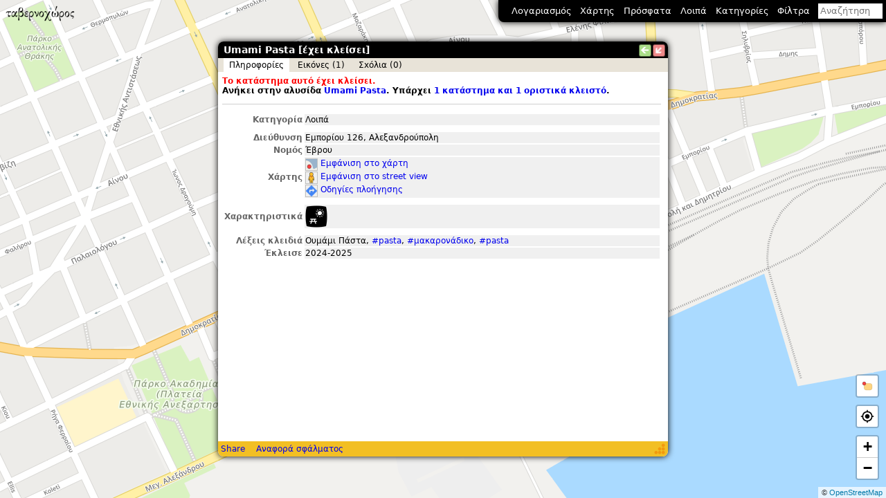

--- FILE ---
content_type: text/html; charset=utf-8
request_url: https://www.tavernoxoros.gr/?p=t73133
body_size: 6767
content:
<!DOCTYPE html PUBLIC "-//W3C//DTD XHTML 1.1//EN" "http://www.w3.org/TR/xhtml11/DTD/xhtml11.dtd">
<html xmlns="http://www.w3.org/1999/xhtml">
	<head>
		<meta charset="utf-8"/>
		<meta name="viewport" content="width=device-width, initial-scale=1, user-scalable=no" />
		<meta name="keywords" content="ταβέρνα, ταβέρνες, εστιατόρια, ψαροταβέρνες, γυράδικα, γύρος, σουβλάκι, καντίνα, βρώμικο, μπουγάτσα, πατσάς, σουτζουκάκι, κοντοσούβλι, pizza, gourmet, φαγητό, αλητεία, Θεσσαλονίκη, χάρτης, κριτικές"/>
		<title>Umami Pasta [έχει κλείσει] • ταβερνοχώρος</title>
		<meta name="description" content="Λοιπά • Εμπορίου 126, Αλεξανδρούπολη • Έχει εξωτερικά τραπέζια"/>
		<meta property="og:image" content="img/i/J5XvhD_SVKAj"/>
		<link rel="manifest" href="/action/manifest"/>
		<link rel="search" type="application/opensearchdescription+xml" title="ταβερνοχώρος" href="/action/opensearch"/>
		<meta name="theme-color" content="#000"/>
		<meta name="apple-mobile-web-app-capable" content="yes">
		<link rel="apple-touch-icon-precomposed" href="graphics/fork_knife-128.png">
		<meta name="msapplication-TileImage" content="graphics/fork_knife-256.png">
		<meta name="format-detection" content="telephone=no">
		
		<link rel="stylesheet" href="tx.css"/>
		<style id="req-style">[data-req],[data-req2]{display:none!important}</style>
		<script>
			initial_title="ταβερνοχώρος";
			_user_entry_status_values=[{"id":0,"name":"Δεν έχω άποψη"},{"id":1,"name":"Έχω πάει + θέλω να ξαναπάω"},{"id":2,"name":"Έχω πάει + θα μπορούσα να ξαναπάω"},{"id":3,"name":"Έχω πάει + δεν θα ξαναπάω"},{"id":4,"name":"Δεν έχω πάει + θέλω να πάω"},{"id":5,"name":"Δεν έχω πάει + θα μπορούσα να πάω"},{"id":6,"name":"Δεν έχω πάει + δεν θέλω να πάω"}];
			google_api_key="AIzaSyA-u5PP-M1W2QD9k_8zuN2Sd8fCKrsFG0s";
			google_oauth2_client_id="1035290190391-rmsb498njn00kugprf5k2lvgpc4m2i52.apps.googleusercontent.com";
			facebook_app_id="1998729493673754";
			sid="36GwuolCjXn+5O3o6cza97Th";
			is_mobile=false;
		</script>
		<script src="txlib.js" defer="defer"></script>
		<script src="tx.js" defer="defer"></script>
		<link rel="prefetch" href="graphics/external-link-2x.png"/>
		<link rel="prefetch" href="graphics/external-link-mailto.png"/>
		<link rel="prefetch" href="graphics/icons2-2x.png"/>
		<link rel="prefetch" href="graphics/directions-2x.png"/>
		<link rel="prefetch" href="graphics/map-2x.png"/>
		<link rel="prefetch" href="graphics/street_view_scout5-2x.png"/>
		<link rel="prefetch" href="graphics/img-overlay-2-2x.png"/>

	</head>
	<body data-loggedin="0">
		<noscript>
			<div class="fullscreen" style="background-color:#ffffff; z-index:32;">
				Η ιστοσελίδα αυτή χρησιμοποιεί JavaScript που δεν υποστηρίζεται από τον browser σας ή έχετε απενεργοποιήσει τη σχετική επιλογή.
				<div style="margin:2ex 0;">
	Υποστηρίζονται οι παρακάτω εκδόσεις των browser ή νεότερες:
	<ul style="margin:0px; padding-left:1em; list-style-position:inside;">
		<li>Firefox (τελευταία έκδοση)</li>
		<li>Google Chrome (τελευταία έκδοση)</li>
		<li>Microsoft Edge (τελευταία έκδοση)</li>
		<li>Safari 11</li>
	</ul>
	Προτείνεται η χρήση του <a rel="noopener" href="https://www.mozilla.com/firefox/">Firefox</a>.<br/>
	Εναλλακτικά, μπορείτε να πλοηγηθείτε στην ιστοσελίδα μέσω της <a href="?js=0">ελαφριάς έκδοσης</a>.
</div>

				JavaScript must be enabled in order to use this website.
			</div>
		</noscript>
		<div id="splash" class="loading-page" style="background-color:#fff; z-index:16;"></div>
		<div id="audio-note-bar">
			<div class="status-icon"><span class="mic"></span><span class="loading"></span></div>
			<div class="text">
				<span class="time"></span>
				<span class="msg"></span>
			</div>
			<button class="cancel"></button>
			<button class="pause"></button>
			<button class="stop"></button>
		</div>
		<div id="mainpane">
			<div class="map-pane">
				<div id="map" class="noselection fullscreen"></div>
				<div class="txlogo"></div>
				
				<div class="choose-loc-on-map">
					<div class="frame">
						<div class="msg">Επίλεξε την τοποθεσία του καταστήματος στο χάρτη</div>
						<div class="buttons">
							<a class="btn-cancel">Άκυρο</a>
							<button class="btn-ok">Εντάξει</button>
						</div>
					</div>
				</div>
				<div class="marker-center"></div>
			</div>
			<div id="infobox" class="busy">
				<div id="infoboxh">
					<div id="infoboxt" class="noselection"><span class="title"></span></div>
					<div id="button_l" class="button" title="Μετάβαση στη προηγούμενη σελίδα" onclick="history.back()"></div>
					<div id="button_x" class="button" title="Ελαχιστοποίηση" onclick="tx.infobox_minimize()"></div>
				</div>
				<div id="infoboxm">
					<div id="infoboxc"></div>
					<div class="loading-page"></div>
				</div>
				<div id="infoboxs">
					<div class="buttons">
						<a class="share-permalink-btn">Share</a>
						<a id="report_error" rel="nofollow" onclick="return false">Αναφορά σφάλματος</a>
					</div>
					<div id="infoboxse" class="noselection"></div>
				</div>
				<div id="infoboxo" class="fullscreen blank"></div>
			</div>
			<div id="main_menu" class="noselection">
				<div id="menu_userT" class="menu_target"><span class="user">Λογαριασμός</span><span class="username user-white"></span><span data-counter="total" data-count="0"></span></div>
				<div id="menu_mapTypeT" class="menu_target">Χάρτης</div>
				<div id="menu_recentT" class="menu_target">Πρόσφατα</div>
				<div id="menu_loipaT" class="menu_target">Λοιπά</div>
				<div id="menu_categoriesT" class="menu_target">Κατηγορίες</div>
				<div id="menu_filtersT" class="menu_target">Φίλτρα</div>
				<div id="menu_searchT" class="menu_target notaptoggle">
					<form id="searchform" onsubmit="return false;" action=""><div class="autocompleter"><input id="searchbox" name="q" class="menu_focus" placeholder="Αναζήτηση" type="search"/></div><div class="x"></div></form>
				</div>
				<div id="menu_user" class="menu auto">
					<div class="menu_closeOnClick" data-loggedin="0" onclick="tx.infobox_browse('signup')">Εγγραφή</div>
					<div class="menu_closeOnClick" data-loggedin="0" onclick="tx.infobox_browse('x/login')">Σύνδεση</div>
					<div class="menu_closeOnClick" data-loggedin="1" onclick="tx.infobox_browse('u'+tx.get_user_id())">Προφίλ</div>
					<div class="menu_closeOnClick" data-loggedin="1" onclick="tx.infobox_browse('x/preferences')">Διαχείριση λογαριασμού</div>
					<div class="menu_closeOnClick" data-req="edit_entries propose_entry_edits" onclick="tx.infobox_browse('x/new_entry_0')">Νέο κατάστημα</div>
					<div class="menu_closeOnClick" data-req="edit_entries propose_entry_edits" onclick="tx.infobox_browse('x/new_entry_1')">Νέα αλυσίδα</div>
					<div class="menu_closeOnClick" data-req="manage_users" onclick="tx.infobox_browse('x/manage_users')">Διαχείριση χρηστών</div>
					<div class="menu_closeOnClick" data-req="edit_invites" onclick="tx.infobox_browse('x/invites')">Προσκλήσεις</div>
					<div class="menu_closeOnClick" data-req="edit_comments" onclick="tx.infobox_browse('x/comments_moderation')">Σχόλια προς έγκριση<span data-counter="comments_moderation" data-count="0"></span></div>
					<div class="menu_closeOnClick" data-req="edit_images" onclick="tx.infobox_browse('x/images_moderation')">Εικόνες προς έγκριση<span data-counter="images_moderation" data-count="0"></span></div>
					<div class="menu_closeOnClick" data-req="propose_entry_edits" onclick="tx.infobox_browse('x/pending_edits')">Αλλαγές προς έγκριση<span data-counter="pending_edits" data-count="0"></span></div>
					<div class="menu_closeOnClick" data-req="propose_entry_edits" onclick="tx.infobox_browse('x/pending_entries')">Καταστήματα σε αναμονή<span data-counter="pending_entries" data-count="0" class="secondary"></span></div>
					<div class="menu_closeOnClick" data-req="edit_entries" onclick="tx.infobox_browse('x/entries_pending_closure')">Καταστήματα προς κλείσιμο<span data-counter="entries_pending_closure" data-count="0"></span></div>
					<div class="menu_closeOnClick" data-req="edit_audio_notes" onclick="tx.infobox_browse('x/audio_notes')">Ηχητικές σημειώσεις<span data-counter="audio_notes" data-count="0"></span></div>
					<div class="menu_closeOnClick" data-req="create_gps_tracks" onclick="tx.infobox_browse('x/gps_tracks')">Καταγεγραμμένες διαδρομές</div>
					<div class="menu_closeOnClick" data-req="propose_entry_edits" onclick="tx.infobox_browse('x/my_edits')">Οι πρόσφατες αλλαγές μου</div>
					<div class="menu_closeOnClick" data-req="edit_entries" onclick="tx.infobox_browse('x/street_view_unavailable')">Εξαφανισθέντα street view<span data-counter="street_view_unavailable" data-count="0"></span></div>
					<div class="menu_closeOnClick" data-req="edit_entries" onclick="tx.infobox_browse('x/etable')">e-table<span data-counter="etable" data-count="0"></span></div>
					<div class="menu_closeOnClick" data-req="edit_comments" onclick="tx.infobox_browse('x/selected_comments')">Επιλεγμένα σχόλια</div>
				</div>
				<div id="menu_mapType" class="menu auto">
					<div class="menu_closeOnClick menu_option" data-set-map-type="roadmap">Οδικός</div>
					<div class="menu_closeOnClick menu_option" data-set-map-type="google:roadmap" data-req="edit_entries">Οδικός (Google Maps)</div>
					<div class="menu_closeOnClick menu_option" data-set-map-type="google:satellite" data-req="edit_entries">Δορυφορικός</div>
					<div class="menu_closeOnClick menu_option" data-set-map-type="google:hybrid" data-req="propose_new_entries">Δορυφορικός + οδικός</div>
					<div class="menu_closeOnClick menu_option" data-set-map-type="google:terrain" data-req="edit_entries">Εδαφικός</div>
					<div class="menu_closeOnClick menu_option" data-set-map-type="OSM:osm-carto">Οδικός (OSM-carto)</div>
					<div class="menu_closeOnClick menu_option" data-set-map-type="blank">Κενός</div>
					<div class="separator"></div>
					<div class="menu_closeOnClick menu_checkbox" onclick="tx.propose_new_entry()">Προσθήκη νέου καταστήματος</div>
					<div class="menu_closeOnClick menu_checkbox" data-layer="rg" onclick="tx.toggle_layer(this)" data-req="edit_entries">Στόχοι</div>
					<div class="menu_closeOnClick menu_checkbox" data-req="edit_entries" onclick="tx.reset_gmaps()">Reset Google Maps</div>
				</div>
				<div id="menu_recent" class="menu auto">
					<div class="menu_closeOnClick" onclick="tx.infobox_browse('x/recent_entries')">Καταστήματα</div>
					<div class="menu_closeOnClick" onclick="tx.infobox_browse('x/recent_images')">Εικόνες</div>
					<div class="menu_closeOnClick" onclick="tx.infobox_browse('x/recent_comments')">Σχόλια</div>
					<div class="menu_closeOnClick" data-req="propose_entry_edits" data-req2="view_admin_fields" onclick="tx.infobox_browse('x/recent_edits')">Αλλαγές</div>
					<div class="menu_closeOnClick" data-req="propose_entry_edits" data-req2="perform_entry_checks" onclick="tx.infobox_browse('x/recent_checks')">Έλεγχοι</div>
				</div>
				<div id="menu_loipa" class="menu auto">
					<div class="menu_closeOnClick" onclick="tx.infobox_browse('u/welcome')">Αρχική σελίδα</div>
					<div class="menu_closeOnClick" onclick="tx.infobox_browse('x/random_images')">Τυχαίες εικόνες</div>
					<div class="menu_closeOnClick" onclick="tx.infobox_browse('u/vintage')">Ερωτήσεις ιστορικού ενδιαφέροντος</div>
					<div class="separator"></div>
					<div class="menu_closeOnClick" onclick="tx.infobox_browse('u/legal')">Νομικά</div>
					<div class="menu_closeOnClick" onclick="tx.infobox_browse('u/about')">Περί συντελεστών</div>
					<div class="separator"></div>
					<div class="menu_closeOnClick" onclick="tx.infobox_browse('u/rules')">Κανόνες σχολίων</div>
					<div class="menu_closeOnClick" onclick="tx.infobox_browse('u/swreq')">Απαιτήσεις λογισμικού</div>
					<div class="menu_closeOnClick" onclick="tx.infobox_browse('x/contact_form')">Επικοινωνία</div>
				</div>
				<div id="menu_categories" class="menu auto">
					
						<div class="menu_checkbox category" data-cat="1" onclick="tx.toggle_category(1)">
							<div class="text">Ταβέρνα</div>
							<div class="menu-item-right" onclick="tx.select_only_category(1); event.stopPropagation()">(<a>μόνο</a>)</div>
						</div>
					
						<div class="menu_checkbox category" data-cat="2" onclick="tx.toggle_category(2)">
							<div class="text">Εστιατόριο</div>
							<div class="menu-item-right" onclick="tx.select_only_category(2); event.stopPropagation()">(<a>μόνο</a>)</div>
						</div>
					
						<div class="menu_checkbox category" data-cat="4" onclick="tx.toggle_category(4)">
							<div class="text">Ψαροταβέρνα</div>
							<div class="menu-item-right" onclick="tx.select_only_category(4); event.stopPropagation()">(<a>μόνο</a>)</div>
						</div>
					
						<div class="menu_checkbox category" data-cat="15" onclick="tx.toggle_category(15)">
							<div class="text">Καφενείο</div>
							<div class="menu-item-right" onclick="tx.select_only_category(15); event.stopPropagation()">(<a>μόνο</a>)</div>
						</div>
					
						<div class="menu_checkbox category" data-cat="5" onclick="tx.toggle_category(5)">
							<div class="text">Ψητοπωλείο</div>
							<div class="menu-item-right" onclick="tx.select_only_category(5); event.stopPropagation()">(<a>μόνο</a>)</div>
						</div>
					
						<div class="menu_checkbox category" data-cat="12" onclick="tx.toggle_category(12)">
							<div class="text">Γυράδικο</div>
							<div class="menu-item-right" onclick="tx.select_only_category(12); event.stopPropagation()">(<a>μόνο</a>)</div>
						</div>
					
						<div class="menu_checkbox category" data-cat="10" onclick="tx.toggle_category(10)">
							<div class="text">Πιτσαρία</div>
							<div class="menu-item-right" onclick="tx.select_only_category(10); event.stopPropagation()">(<a>μόνο</a>)</div>
						</div>
					
						<div class="menu_checkbox category" data-cat="17" onclick="tx.toggle_category(17)">
							<div class="text">Φούρνος-Ζαχαροπλαστείο</div>
							<div class="menu-item-right" onclick="tx.select_only_category(17); event.stopPropagation()">(<a>μόνο</a>)</div>
						</div>
					
						<div class="menu_checkbox category" data-cat="13" onclick="tx.toggle_category(13)">
							<div class="text">Μπουγατσατζίδικο-Τοστάδικο-Κρεπερί</div>
							<div class="menu-item-right" onclick="tx.select_only_category(13); event.stopPropagation()">(<a>μόνο</a>)</div>
						</div>
					
						<div class="menu_checkbox category" data-cat="8" onclick="tx.toggle_category(8)">
							<div class="text">Μεζεδοπωλείο</div>
							<div class="menu-item-right" onclick="tx.select_only_category(8); event.stopPropagation()">(<a>μόνο</a>)</div>
						</div>
					
						<div class="menu_checkbox category" data-cat="16" onclick="tx.toggle_category(16)">
							<div class="text">Bar-Restaurant</div>
							<div class="menu-item-right" onclick="tx.select_only_category(16); event.stopPropagation()">(<a>μόνο</a>)</div>
						</div>
					
						<div class="menu_checkbox category" data-cat="3" onclick="tx.toggle_category(3)">
							<div class="text">Ξένο</div>
							<div class="menu-item-right" onclick="tx.select_only_category(3); event.stopPropagation()">(<a>μόνο</a>)</div>
						</div>
					
						<div class="menu_checkbox category" data-cat="7" onclick="tx.toggle_category(7)">
							<div class="text">Μαγειρείο</div>
							<div class="menu-item-right" onclick="tx.select_only_category(7); event.stopPropagation()">(<a>μόνο</a>)</div>
						</div>
					
						<div class="menu_checkbox category" data-cat="6" onclick="tx.toggle_category(6)">
							<div class="text">Μπυραρία</div>
							<div class="menu-item-right" onclick="tx.select_only_category(6); event.stopPropagation()">(<a>μόνο</a>)</div>
						</div>
					
						<div class="menu_checkbox category" data-cat="11" onclick="tx.toggle_category(11)">
							<div class="text">Fast food</div>
							<div class="menu-item-right" onclick="tx.select_only_category(11); event.stopPropagation()">(<a>μόνο</a>)</div>
						</div>
					
						<div class="menu_checkbox category" data-cat="14" onclick="tx.toggle_category(14)">
							<div class="text">Βρώμικο</div>
							<div class="menu-item-right" onclick="tx.select_only_category(14); event.stopPropagation()">(<a>μόνο</a>)</div>
						</div>
					
						<div class="menu_checkbox category" data-cat="9" onclick="tx.toggle_category(9)">
							<div class="text">Πατσατζίδικο</div>
							<div class="menu-item-right" onclick="tx.select_only_category(9); event.stopPropagation()">(<a>μόνο</a>)</div>
						</div>
					
						<div class="menu_checkbox category" data-cat="18" onclick="tx.toggle_category(18)">
							<div class="text">Λοιπά</div>
							<div class="menu-item-right" onclick="tx.select_only_category(18); event.stopPropagation()">(<a>μόνο</a>)</div>
						</div>
					
					<div class="separator"></div>
					<div class="menu_closeOnClick menu_checkbox" onclick="tx.select_all_categories()">Όλες</div>
					<div class="menu_closeOnClick menu_checkbox" onclick="tx.deselect_all_categories()">Καμία</div>
				</div>
				<div id="menu_filters" class="menu auto">
					<div class="menu_checkbox" data-filter="24" onclick="tx.toggle_filter(this)">Μόνο όσα το ξενυχτάνε</div>
					<div class="menu_checkbox" data-filter="out" onclick="tx.toggle_filter(this)">Μόνο όσα έχουν εξωτερικά τραπέζια</div>
					<div class="menu_checkbox" data-filter="del" onclick="tx.toggle_filter(this)">Μόνο όσα κάνουν διανομή κατ' οίκον</div>
					<div class="menu_checkbox" data-filter="music" onclick="tx.toggle_filter(this)">Μόνο όσα έχουν ζωντανή μουσική</div>
					<div class="menu_checkbox" data-filter="amea" onclick="tx.toggle_filter(this)">Προσβασιμότητα για ΑμΕΑ</div>
					<div class="menu_checkbox" data-filter="nonsmoking" onclick="tx.toggle_filter(this)">Μόνο όσα δεν επιτρέπουν το κάπνισμα</div>
					<div class="menu_checkbox" data-filter="has_data" onclick="tx.toggle_filter(this)">Έχει σχόλια ή εικόνες</div>
					<div class="menu_checkbox" data-filter="new" onclick="tx.toggle_filter(this)">Νέα καταστήματα (6 μηνών)</div>
					<div class="separator"></div>
					<div class="menu_checkbox" data-filter="closed" onclick="tx.toggle_filter(this)">Nεκροταφείο ταβερνοχώρου</div>
					<div class="menu_checkbox" data-filter="approx" data-req="propose_entry_edits" onclick="tx.toggle_filter(this)">Μόνο τα μη ακριβή σημεία</div>
					<div class="menu_checkbox last_check_filter" data-req="propose_entry_edits" onclick="tx.toggle_last_check()">Δεν έχουν ελεγχθεί πρόσφατα<span class="menu-item-right">(<a class="value" onclick="tx.prompt_last_check_min_value();event.stopPropagation()"></a>)</span></div>
					<div class="separator" data-loggedin="1"></div>
					<div class="menu_checkbox" data-filter="status-1" data-loggedin="1" onclick="tx.toggle_filter(this)">Έχω πάει + θέλω να ξαναπάω</div>
					<div class="menu_checkbox" data-filter="status-2" data-loggedin="1" onclick="tx.toggle_filter(this)">Έχω πάει + θα μπορούσα να ξαναπάω</div>
					<div class="menu_checkbox" data-filter="status-3" data-loggedin="1" onclick="tx.toggle_filter(this)">Έχω πάει + δεν θα ξαναπάω</div>
					<div class="menu_checkbox" data-filter="status-4" data-loggedin="1" onclick="tx.toggle_filter(this)">Δεν έχω πάει + θέλω να πάω</div>
					<div class="menu_checkbox" data-filter="status-5" data-loggedin="1" onclick="tx.toggle_filter(this)">Δεν έχω πάει + θα μπορούσα να πάω</div>
					<div class="menu_checkbox" data-filter="status-6" data-loggedin="1" onclick="tx.toggle_filter(this)">Δεν έχω πάει + δεν θέλω να πάω</div>
					<div class="menu_checkbox" data-filter="status-0" data-loggedin="1" onclick="tx.toggle_filter(this)">Δεν έχω άποψη</div>
				</div>
				<div id="menu_search" class="menu">
					<div id="searchresults"></div>
					<div class="loading-page"></div>
					<div class="collapse-search" onclick="tx.close_search()"></div>
				</div>
			</div>
			<div id="main-menu-overlay-burger"></div>
		</div>
		<div id="main-menu-overlay" class="fullscreen">
			<div class="drawer">
				<div class="top">
					<div class="item txlogo"></div>
					<div class="item" data-loggedin="0" onclick="tx.infobox_browse('x/login')"><div class="text">Σύνδεση</div></div>
					<div class="item" data-loggedin="0" onclick="tx.infobox_browse('signup')"><div class="text">Εγγραφή</div></div>
					<div class="item user" data-loggedin="1" onclick="tx.infobox_browse('u'+tx.get_user_id())"><div class="text user-white"></div></div>
					<div class="item" data-loggedin="1" onclick="tx.infobox_browse('x/preferences')"><div class="text">Διαχείριση λογαριασμού</div></div>
				</div>
				<div class="separator"></div>
				<div class="submenu" data-submenu="root">
					<div class="item" data-submenu="map"><div class="text">Χάρτης</div></div>
					<div class="item" data-submenu="recent"><div class="text">Πρόσφατα</div></div>
					<div class="item" data-submenu="misc"><div class="text">Λοιπά</div></div>
					<div class="item" data-submenu="categories"><div class="text">Κατηγορίες</div></div>
					<div class="item" data-submenu="filters"><div class="text">Φίλτρα</div></div>
					<div class="item" data-submenu="txadmin" data-req="edit_comments edit_entries edit_invites manage_users perform_entry_checks propose_entry_edits"><div class="text">Διαχείριση</div><span data-counter="total" data-count="0"></span></div>
				</div>
				<div class="submenu" data-submenu="map">
					<div class="item back" data-submenu="root"><div class="text">Χάρτης</div></div>
					<div class="item option" data-set-map-type="roadmap"><div class="text">Οδικός</div></div>
					<div class="item option" data-set-map-type="google:roadmap" data-req="edit_entries"><div class="text">Οδικός (Google Maps)</div></div>
					<div class="item option" data-set-map-type="google:satellite" data-req="edit_entries"><div class="text">Δορυφορικός</div></div>
					<div class="item option" data-set-map-type="google:hybrid" data-req="propose_new_entries"><div class="text">Δορυφορικός + οδικός</div></div>
					<div class="item option" data-set-map-type="google:terrain" data-req="edit_entries"><div class="text">Εδαφικός</div></div>
					<div class="item option" data-set-map-type="OSM:osm-carto"><div class="text">Οδικός (OSM-carto)</div></div>
					<div class="item option" data-set-map-type="blank"><div class="text">Κενός</div></div>
					<div class="separator"></div>
					<div class="item" onclick="tx.propose_new_entry()"><div class="text">Προσθήκη νέου καταστήματος</div></div>
					<div class="item checkbox" data-layer="rg" onclick="tx.toggle_layer(this)" data-req="edit_entries"><div class="text">Στόχοι</div></div>
					<div class="item" data-req="edit_entries" onclick="tx.reset_gmaps()"><div class="text">Reset Google Maps</div></div>
				</div>
				<div class="submenu" data-submenu="recent">
					<div class="item back" data-submenu="root"><div class="text">Πρόσφατα</div></div>
					<div class="item" onclick="tx.infobox_browse('x/recent_entries')"><div class="text">Καταστήματα</div></div>
					<div class="item" onclick="tx.infobox_browse('x/recent_images')"><div class="text">Εικόνες</div></div>
					<div class="item" onclick="tx.infobox_browse('x/recent_comments')"><div class="text">Σχόλια</div></div>
					<div data-req="propose_entry_edits"><div class="item" data-req="propose_entry_edits" data-req2="view_admin_fields" onclick="tx.infobox_browse('x/recent_edits')"><div class="text">Αλλαγές</div></div></div>
					<div class="item" data-req="propose_entry_edits" data-req2="perform_entry_checks" onclick="tx.infobox_browse('x/recent_checks')"><div class="text">Έλεγχοι</div></div>
				</div>
				<div class="submenu" data-submenu="misc">
					<div class="item back" data-submenu="root"><div class="text">Λοιπά</div></div>
					<div class="item" onclick="tx.infobox_browse('u/welcome')"><div class="text">Αρχική σελίδα</div></div>
					<div class="item" onclick="tx.infobox_browse('x/random_images')"><div class="text">Τυχαίες εικόνες</div></div>
					<div class="item" onclick="tx.infobox_browse('u/vintage')"><div class="text">Ερωτήσεις ιστορικού ενδιαφέροντος</div></div>
					<div class="separator"></div>
					<div class="item" onclick="tx.infobox_browse('u/legal')"><div class="text">Νομικά</div></div>
					<div class="item" onclick="tx.infobox_browse('u/about')"><div class="text">Περί συντελεστών</div></div>
					<div class="separator"></div>
					<div class="item" onclick="tx.infobox_browse('u/rules')"><div class="text">Κανόνες σχολίων</div></div>
					<div class="item" onclick="tx.infobox_browse('u/swreq')"><div class="text">Απαιτήσεις λογισμικού</div></div>
					<div class="item" onclick="tx.infobox_browse('x/contact_form')"><div class="text">Επικοινωνία</div></div>
				</div>
				<div class="submenu" data-submenu="categories">
					<div class="item back" data-submenu="root"><div class="text">Κατηγορίες</div></div>
					
						<div class="item no-close checkbox category" data-cat="1" onclick="tx.toggle_category(1)">
							<div class="text">Ταβέρνα</div>
							<div class="menu-item-right" onclick="tx.select_only_category(1); event.stopPropagation()">(<a>μόνο</a>)</div>
						</div>
					
						<div class="item no-close checkbox category" data-cat="2" onclick="tx.toggle_category(2)">
							<div class="text">Εστιατόριο</div>
							<div class="menu-item-right" onclick="tx.select_only_category(2); event.stopPropagation()">(<a>μόνο</a>)</div>
						</div>
					
						<div class="item no-close checkbox category" data-cat="4" onclick="tx.toggle_category(4)">
							<div class="text">Ψαροταβέρνα</div>
							<div class="menu-item-right" onclick="tx.select_only_category(4); event.stopPropagation()">(<a>μόνο</a>)</div>
						</div>
					
						<div class="item no-close checkbox category" data-cat="15" onclick="tx.toggle_category(15)">
							<div class="text">Καφενείο</div>
							<div class="menu-item-right" onclick="tx.select_only_category(15); event.stopPropagation()">(<a>μόνο</a>)</div>
						</div>
					
						<div class="item no-close checkbox category" data-cat="5" onclick="tx.toggle_category(5)">
							<div class="text">Ψητοπωλείο</div>
							<div class="menu-item-right" onclick="tx.select_only_category(5); event.stopPropagation()">(<a>μόνο</a>)</div>
						</div>
					
						<div class="item no-close checkbox category" data-cat="12" onclick="tx.toggle_category(12)">
							<div class="text">Γυράδικο</div>
							<div class="menu-item-right" onclick="tx.select_only_category(12); event.stopPropagation()">(<a>μόνο</a>)</div>
						</div>
					
						<div class="item no-close checkbox category" data-cat="10" onclick="tx.toggle_category(10)">
							<div class="text">Πιτσαρία</div>
							<div class="menu-item-right" onclick="tx.select_only_category(10); event.stopPropagation()">(<a>μόνο</a>)</div>
						</div>
					
						<div class="item no-close checkbox category" data-cat="17" onclick="tx.toggle_category(17)">
							<div class="text">Φούρνος-Ζαχαροπλαστείο</div>
							<div class="menu-item-right" onclick="tx.select_only_category(17); event.stopPropagation()">(<a>μόνο</a>)</div>
						</div>
					
						<div class="item no-close checkbox category" data-cat="13" onclick="tx.toggle_category(13)">
							<div class="text">Μπουγατσατζίδικο-Τοστάδικο-Κρεπερί</div>
							<div class="menu-item-right" onclick="tx.select_only_category(13); event.stopPropagation()">(<a>μόνο</a>)</div>
						</div>
					
						<div class="item no-close checkbox category" data-cat="8" onclick="tx.toggle_category(8)">
							<div class="text">Μεζεδοπωλείο</div>
							<div class="menu-item-right" onclick="tx.select_only_category(8); event.stopPropagation()">(<a>μόνο</a>)</div>
						</div>
					
						<div class="item no-close checkbox category" data-cat="16" onclick="tx.toggle_category(16)">
							<div class="text">Bar-Restaurant</div>
							<div class="menu-item-right" onclick="tx.select_only_category(16); event.stopPropagation()">(<a>μόνο</a>)</div>
						</div>
					
						<div class="item no-close checkbox category" data-cat="3" onclick="tx.toggle_category(3)">
							<div class="text">Ξένο</div>
							<div class="menu-item-right" onclick="tx.select_only_category(3); event.stopPropagation()">(<a>μόνο</a>)</div>
						</div>
					
						<div class="item no-close checkbox category" data-cat="7" onclick="tx.toggle_category(7)">
							<div class="text">Μαγειρείο</div>
							<div class="menu-item-right" onclick="tx.select_only_category(7); event.stopPropagation()">(<a>μόνο</a>)</div>
						</div>
					
						<div class="item no-close checkbox category" data-cat="6" onclick="tx.toggle_category(6)">
							<div class="text">Μπυραρία</div>
							<div class="menu-item-right" onclick="tx.select_only_category(6); event.stopPropagation()">(<a>μόνο</a>)</div>
						</div>
					
						<div class="item no-close checkbox category" data-cat="11" onclick="tx.toggle_category(11)">
							<div class="text">Fast food</div>
							<div class="menu-item-right" onclick="tx.select_only_category(11); event.stopPropagation()">(<a>μόνο</a>)</div>
						</div>
					
						<div class="item no-close checkbox category" data-cat="14" onclick="tx.toggle_category(14)">
							<div class="text">Βρώμικο</div>
							<div class="menu-item-right" onclick="tx.select_only_category(14); event.stopPropagation()">(<a>μόνο</a>)</div>
						</div>
					
						<div class="item no-close checkbox category" data-cat="9" onclick="tx.toggle_category(9)">
							<div class="text">Πατσατζίδικο</div>
							<div class="menu-item-right" onclick="tx.select_only_category(9); event.stopPropagation()">(<a>μόνο</a>)</div>
						</div>
					
						<div class="item no-close checkbox category" data-cat="18" onclick="tx.toggle_category(18)">
							<div class="text">Λοιπά</div>
							<div class="menu-item-right" onclick="tx.select_only_category(18); event.stopPropagation()">(<a>μόνο</a>)</div>
						</div>
					
					<div class="separator"></div>
					<div class="item checkbox" onclick="tx.select_all_categories()"><div class="text">Όλες</div></div>
					<div class="item checkbox" onclick="tx.deselect_all_categories()"><div class="text">Καμία</div></div>
				</div>
				<div class="submenu" data-submenu="filters">
					<div class="item back" data-submenu="root"><div class="text">Φίλτρα</div></div>
					<div class="item no-close checkbox" data-filter="24" onclick="tx.toggle_filter(this)"><div class="text">Μόνο όσα το ξενυχτάνε</div></div>
					<div class="item no-close checkbox" data-filter="out" onclick="tx.toggle_filter(this)"><div class="text">Μόνο όσα έχουν εξωτερικά τραπέζια</div></div>
					<div class="item no-close checkbox" data-filter="del" onclick="tx.toggle_filter(this)"><div class="text">Μόνο όσα κάνουν διανομή κατ' οίκον</div></div>
					<div class="item no-close checkbox" data-filter="music" onclick="tx.toggle_filter(this)"><div class="text">Μόνο όσα έχουν ζωντανή μουσική</div></div>
					<div class="item no-close checkbox" data-filter="amea" onclick="tx.toggle_filter(this)"><div class="text">Προσβασιμότητα για ΑμΕΑ</div></div>
					<div class="item no-close checkbox" data-filter="nonsmoking" onclick="tx.toggle_filter(this)"><div class="text">Μόνο όσα δεν επιτρέπουν το κάπνισμα</div></div>
					<div class="item no-close checkbox" data-filter="has_data" onclick="tx.toggle_filter(this)"><div class="text">Έχει σχόλια ή εικόνες</div></div>
					<div class="item no-close checkbox" data-filter="new" onclick="tx.toggle_filter(this)"><div class="text">Νέα καταστήματα (6 μηνών)</div></div>
					<div class="separator"></div>
					<div class="item no-close checkbox" data-filter="closed" onclick="tx.toggle_filter(this)"><div class="text">Nεκροταφείο ταβερνοχώρου</div></div>
					<div class="item no-close checkbox" data-filter="approx" data-req="propose_entry_edits" onclick="tx.toggle_filter(this)"><div class="text">Μόνο τα μη ακριβή σημεία</div></div>
					<div class="item no-close checkbox last_check_filter" data-req="propose_entry_edits" onclick="tx.toggle_last_check()"><div class="text">Δεν έχουν ελεγχθεί πρόσφατα</div><div class="menu-item-right">(<a class="value" onclick="tx.prompt_last_check_min_value();event.stopPropagation()"></a>)</div></div>
					<div class="separator" data-loggedin="1"></div>
					<div class="item no-close checkbox" data-filter="status-1" data-loggedin="1" onclick="tx.toggle_filter(this)"><div class="text">Έχω πάει + θέλω να ξαναπάω</div></div>
					<div class="item no-close checkbox" data-filter="status-2" data-loggedin="1" onclick="tx.toggle_filter(this)"><div class="text">Έχω πάει + θα μπορούσα να ξαναπάω</div></div>
					<div class="item no-close checkbox" data-filter="status-3" data-loggedin="1" onclick="tx.toggle_filter(this)"><div class="text">Έχω πάει + δεν θα ξαναπάω</div></div>
					<div class="item no-close checkbox" data-filter="status-4" data-loggedin="1" onclick="tx.toggle_filter(this)"><div class="text">Δεν έχω πάει + θέλω να πάω</div></div>
					<div class="item no-close checkbox" data-filter="status-5" data-loggedin="1" onclick="tx.toggle_filter(this)"><div class="text">Δεν έχω πάει + θα μπορούσα να πάω</div></div>
					<div class="item no-close checkbox" data-filter="status-6" data-loggedin="1" onclick="tx.toggle_filter(this)"><div class="text">Δεν έχω πάει + δεν θέλω να πάω</div></div>
					<div class="item no-close checkbox" data-filter="status-0" data-loggedin="1" onclick="tx.toggle_filter(this)"><div class="text">Δεν έχω άποψη</div></div>
				</div>
				<div class="submenu" data-submenu="txadmin">
					<div class="item back" data-submenu="root"><div class="text">Διαχείριση</div></div>
					<div class="item" data-req="edit_entries propose_entry_edits" onclick="tx.infobox_browse('x/new_entry_0')"><div class="text">Νέο κατάστημα</div></div>
					<div class="item" data-req="edit_entries" onclick="tx.infobox_browse('x/new_entry_1')"><div class="text">Νέα αλυσίδα</div></div>
					<div class="item" data-req="manage_users" onclick="tx.infobox_browse('x/manage_users')"><div class="text">Διαχείριση χρηστών</div></div>
					<div class="item" data-req="edit_invites" onclick="tx.infobox_browse('x/invites')"><div class="text">Προσκλήσεις</div></div>
					<div class="item" data-req="edit_comments" onclick="tx.infobox_browse('x/comments_moderation')"><div class="text">Σχόλια προς έγκριση</div><span data-counter="comments_moderation" data-count="0"></span></div>
					<div class="item" data-req="edit_images" onclick="tx.infobox_browse('x/images_moderation')"><div class="text">Εικόνες προς έγκριση</div><span data-counter="images_moderation" data-count="0"></span></div>
					<div class="item" data-req="propose_entry_edits" onclick="tx.infobox_browse('x/pending_edits')"><div class="text">Αλλαγές προς έγκριση</div><span data-counter="pending_edits" data-count="0"></span></div>
					<div class="item" data-req="propose_entry_edits" onclick="tx.infobox_browse('x/pending_entries')"><div class="text">Καταστήματα σε αναμονή</div><span data-counter="pending_entries" data-count="0" class="secondary"></span></div>
					<div class="item" data-req="edit_entries" onclick="tx.infobox_browse('x/entries_pending_closure')"><div class="text">Καταστήματα προς κλείσιμο</div><span data-counter="entries_pending_closure" data-count="0"></span></div>
					<div class="item" data-req="edit_audio_notes" onclick="tx.infobox_browse('x/audio_notes')"><div class="text">Ηχητικές σημειώσεις</div><span data-counter="audio_notes" data-count="0"></span></div>
					<div class="item" data-req="create_gps_tracks" onclick="tx.infobox_browse('x/gps_tracks')"><div class="text">Καταγεγραμμένες διαδρομές</div></div>
					<div class="item" data-req="propose_entry_edits" onclick="tx.infobox_browse('x/my_edits')"><div class="text">Οι πρόσφατες αλλαγές μου</div></div>
					<div class="item" data-req="edit_entries" onclick="tx.infobox_browse('x/street_view_unavailable')"><div class="text">Εξαφανισθέντα street view</div><span data-counter="street_view_unavailable" data-count="0"></span></div>
					<div class="item" data-req="edit_entries" onclick="tx.infobox_browse('x/etable')"><div class="text">e-table</div><span data-counter="etable" data-count="0"></span></div>
					<div class="item" data-req="edit_comments" onclick="tx.infobox_browse('x/selected_comments')"><div class="text">Επιλεγμένα σχόλια</div></div>
					<div class="item checkbox show_admin_overlay" data-req="view_admin_boxes" onclick="tx.toggle_admin_overlay()"><div class="text">Κουμπιά ελέγχου</div></div>
				</div>
			</div>
		</div>
		<div id="street-view-overlay" class="fullscreen" style="display:none">
			<div class="street-view fullscreen"></div>
			<div class="crosshair fullscreen" data-req="edit_entries propose_entry_edits"></div>
		</div>
		<div id="image-overlay" class="fullscreen" tabindex="0">
			<div class="frame">
				<div class="image-pane">
					<div class="image-area"></div>
					<a onclick="return false" class="navigate prev"></a>
					<a onclick="return false" class="navigate next"></a>
					<div class="info"><div class="caption"></div><div class="user"><a class="user-white" data-username=""></a></div><div class="entry-name"><a class="entry-white" data-entry=""></a></div></div>
				</div>
				<div class="sidebar">
					<form class="edit-form">
						<input type="submit" style="display:none;">
						<div class="info">
							<div class="entry">
								<div class="header">
									<div class="name"><a data-entry=""></a></div>
									<div class="map" title="Εμφάνιση στο χάρτη"></div>
									<div class="closed"></div>
								</div>
								<div class="categories"></div>
								<div class="address"></div>
								<div class="prefecture"></div>
								<div><input class="onediting"/></div>
							</div>
							<div class="caption">
								<span class="noediting"></span><input name="caption" class="onediting"/>
								<div class="bbcode onediting"><label>BBCode στη λεζάντα: <input type="checkbox"/></label></div>
							</div>
							<div class="user"><a class="noediting" data-username=""></a><input class="onediting"/></div>
							<div class="foodmenu onediting"><label>Κατάλογος:<input type="checkbox"/></label></div>
							<div>
								<label class="onediting">
									Έγκριση:
									<select name="approval">
										<option value="0"></option>
										<option value="1">εγκρίθηκε</option>
										<option value="-1">απορρίφθηκε</option>
									</select>
								</label>
							</div>
							<div class="date"><time></time></div>
						</div>
						<div class="footer">
							<div><div class="onsubmitting"><div class="loading"></div></div></div>
							<div>
								<span class="btn-edit noediting" data-req="edit_images">[<a draggable="true">επεξεργασία</a>]</span>
								<span class="btn-submit-edit onediting nosubmitting" data-req="edit_images">[<a draggable="true">εντάξει</a>]</span>
								<span class="btn-cancel-edit onediting nosubmitting" data-req="edit_images">[<a draggable="true">άκυρο</a>]</span>
								<span class="btn-delete noediting" data-req="edit_images">[<a draggable="true">διαγραφή</a>]</span>
							</div>
							<div class="edit-ops">
								<span class="btn-a noediting" data-req="edit_images">[<a draggable="true">επεξεργασία εικόνας</a>]</span>
								<div class="busy"><div class="loading"></div></div>
							</div>
							<div class="moderation">
								<span class="btn-approve btn-a noediting" data-req="edit_images">[<a draggable="true">έγκριση</a>]</span>
								<span class="btn-reject btn-a noediting" data-req="edit_images">[<a draggable="true">απόρριψη</a>]</span>
							</div>
							<div><a class="share-permalink-btn">Share</a></div>
						</div>
					</form>
				</div>
			</div>
			<div class="toggle-sidebar-btn" data-req="edit_images"></div>
			<div class="close-btn"></div>
			<div class="insta-img" data-req="manage_social"><img/></div>
		</div>
		<div id="upload-overlay" class="fullscreen"><div class="close-btn"></div></div>
		<div id="image-editor-overlay" class="fullscreen"></div>
		<div id="snackbar" style="display:none"><div class="msg"></div><div class="action" data-caption=""></div></div>
		<div id="toast-overlay"></div>
		<div id="drag-overlay" class="fullscreen" style="display:none;"></div>
	</body>
	<!--
		ACHTUNG!
		ALLES TURISTEN UND NONTEKNISCHEN LOOKENPEEPERS!
		DAS KOMPUTERMASCHINE IST NICHT FÜR DER GEFINGERPOKEN UND MITTENGRABEN! ODERWISE IST EASY TO SCHNAPPEN DER SPRINGENWERK, BLOWENFUSEN UND POPPENCORKEN MIT SPITZENSPARKSEN.
		IST NICHT FÜR GEWERKEN BEI DUMMKOPFEN. DER RUBBERNECKEN SIGHTSEEREN KEEPEN DAS COTTONPICKEN HÄNDER IN DAS POCKETS MUSS.
		ZO RELAXEN UND WATSCHEN DER BLINKENLICHTEN.
	-->
</html>


--- FILE ---
content_type: text/plain; charset=utf-8
request_url: https://www.tavernoxoros.gr/action/infobox
body_size: 2654
content:
<script class="metadata" type="application/json">{"page":"t73133"}</script>
<script class="metadata" type="application/json">{"title":"Umami Pasta [έχει κλείσει]"}</script>

<script class="metadata" type="application/json">{"entry":{"eid":73133,"etype":0,"name":"Umami Pasta"},"meta_desc":"Λοιπά • Εμπορίου 126, Αλεξανδρούπολη • Έχει εξωτερικά τραπέζια"}</script>

	<script class="metadata latlon" type="application/json">{"lat":40.8453958571511,"lon":25.8765905499786}</script>
	


<div class="tabs">
	<div class="tabs_page" data-tab-title="Πληροφορίες" data-tab-title-fixed="" data-tab-name="">
		







<script class="metadata_patch" type="application/json">{"title":"Umami Pasta [έχει κλείσει]"}</script>

	
		<div class="closed bold">
		
			Το κατάστημα αυτό έχει κλείσει.
		
		</div>
	
	
	
		
		
		<div class="chain_info">
			Ανήκει στην αλυσίδα <a href="?p=c3657" onclick="tx.infobox_browse('c3657'); return false">Umami Pasta</a>.
			Υπάρχει
			<a href="?p=s3657" onclick="tx.infobox_browse('s3657'); return false">1 κατάστημα και 1 οριστικά κλειστό</a>.
		</div>
	
	<div class="horizontal_line"></div>
	<table class="info-table" border="0">
		
		<tr class="field"><td>Κατηγορία</td><td>Λοιπά</td></tr>
		<tr class="field_separator"><td></td></tr>
		<tr class="field"><td>Διεύθυνση</td><td>Εμπορίου 126, Αλεξανδρούπολη</td></tr>
		
		<tr class="field"><td>Νομός</td><td>Έβρου</td></tr>
		<tr class="field"><td>Χάρτης</td>
			<td>
				
				
					<div class="map-action">
						<a draggable="true" onclick="tx.infobox_zoom_on_map(this)">
							<img src="graphics/map-2x.png" width="16" class="map" title="Εμφάνιση στο χάρτη"/>Εμφάνιση στο χάρτη
						</a>
					</div>
					
						<div class="map-action">
							<a href="?p=t73133&sv=40.845351|25.876539|34.2|-3.9|1.2|ZRg9w3XfJjeEA9BdakgIlQ" onclick="tx.show_street_view({&quot;heading&quot;:34.2,&quot;lat&quot;:40.845351,&quot;lon&quot;:25.876539,&quot;pano_id&quot;:&quot;ZRg9w3XfJjeEA9BdakgIlQ&quot;,&quot;pitch&quot;:-3.9,&quot;zoom&quot;:1.2}); return false">
								<img src="graphics/street_view_scout5-2x.png" width="16" class="map" title="Εμφάνιση στο street view"/>Εμφάνιση στο street view
							</a>
						</div>
					
				
				<div class="map-action">
					<a target="_blank" href="https://www.google.com/maps/dir/?api=1&destination=40.845396%2C25.876591">
						<img src="graphics/directions-2x.png" width="16" class="map" title="Οδηγίες πλοήγησης"/>Οδηγίες πλοήγησης
					</a>
				</div>
			</td>
		</tr>
		<tr class="field_separator"><td></td></tr>
		
		
			<tr class="field"><td>Χαρακτηριστικά</td><td class="icons">
				
					
				
					
				
					<div class="icon iout" title="έχει εξωτερικά τραπέζια"></div>
				
					
				
					
				
					
				
			</td></tr>
		
		<tr class="field_separator"><td></td></tr>
		<tr class="field"><td>Λέξεις κλειδιά</td><td><div style="white-space:normal">Ουμάμι Πάστα, <a href="?q=%23%5Bpasta%5D" onclick="tx.perform_search('#[pasta]'); return false">#pasta</a>, <a href="?q=%23%5B%CE%BC%CE%B1%CE%BA%CE%B1%CF%81%CE%BF%CE%BD%CE%AC%CE%B4%CE%B9%CE%BA%CE%BF%5D" onclick="tx.perform_search('#[μακαρονάδικο]'); return false">#μακαρονάδικο</a>, <a href="?q=%23%5Bpasta%5D" onclick="tx.perform_search('#[pasta]'); return false">#pasta</a></div></td></tr>
		
		
			<tr class="field"><td>Έκλεισε</td><td>2024-2025</td></tr>
		
		
		
		
		
		
	</table>
	












<div class="street_view_editor remove"></div>

	</div>
	
		
		
			<div class="tabs_page" data-tab-title="Εικόνες (1)" data-tab-title-fixed="Εικόνες" data-tab-name="img">
				
	
	<div class="script">new tx.Gallery(this,new tx.ImageCollectionEntry({&quot;address&quot;:&quot;Εμπορίου 126, Αλεξανδρούπολη&quot;,&quot;categories&quot;:[&quot;Λοιπά&quot;],&quot;closed&quot;:&quot;permanently&quot;,&quot;eid&quot;:73133,&quot;etype&quot;:0,&quot;lat&quot;:40.8453958571511,&quot;lon&quot;:25.8765905499786,&quot;moved_to&quot;:0,&quot;name&quot;:&quot;Umami Pasta&quot;,&quot;prefecture&quot;:&quot;Έβρου&quot;},0))</div>


			</div>
		
		
		<div class="tabs_page" data-tab-title="Σxόλια (0)" data-tab-title-fixed="Σxόλια" data-tab-name="comments">
			

	<div class="postcomment prompt-login">
		<form onsubmit="tx.infobox_submit_form(event,this,'comments',{eid:73133,etype:0,offset:0},tx.infobox_validate_user_comment)" style="display:inline;">
			<div class="header">Πες μας τη γνώμη σου</div>
			<div class="container"><textarea onfocus="this.closest('.postcomment').querySelector('details').open=true" name="comment" placeholder="Κάθε δευτερόλεπτο που διστάζεις να γράψεις τη γνώμη σου, μια μερίδα κοκορέτσι μετατρέπεται σε πατάτες γιαχνί"></textarea><div class="signup-veil"><div>Πρέπει να <a href="?p=signup" onclick="tx.infobox_browse('signup'); return false">εγγραφείς</a> ή να <a href="?p=x/login" onclick="tx.infobox_browse('x/login'); return false">συνδεθείς</a> πρώτα</div></div><div class="cover"></div></div>
			<div class="submit" data-req="post_comments"><input value="Υποβολή" type="submit"/></div>
		</form>
		<div style="line-height:130%; margin-top:8px;" data-req="post_comments">
			<details>
				<summary><b>Συμβουλές</b>:</summary>
				<div>
					Τα πολύ μεγάλα σχόλια κουράζουν και τα πολύ μικρά δεν συνεισφέρουν σε τίποτα.
				</div>
				<div style="padding-top:1em;">
					Όταν πρόκειται για αρνητικό σχόλιο, απόφυγε το λαϊκιστικό καταγγελτικό ύφος.
					Δεν έχει σημασία τι γράφεις, αλλά πώς το γράφεις. Διάλεξε πιο κομψές εκφράσεις
					χωρίς όμως να αλλάζει η ουσία του σχολίου. Απόφυγε μη κόσμιους χαρακτηρισμούς
					(π.χ. αίσχος, άθλιο, λαμόγια, εγκληματίες), όλοι τους μπορούν να
					αντικατασταθούν από χαρακτηρισμούς που αποδίδουν το νόημα αλλά χωρίς να προκαλούν.
				</div>
				<div style="padding-top:1em;">
					Μην ξεχνάς ότι το σχόλιό σου είναι δημόσιο και γραπτό, το διαβάζουν πολλοί άνθρωποι
					διαφορετικών νοοτροπιών και δεν πρόκειται για σχολιασμό μεταξύ δύο φίλων. Αφιέρωσε
					1 λεπτό σκέψης πριν το υποβάλεις και φρόντισε να είναι εποικοδομητικό για τους
					υπόλοιπους χρήστες του ταβερνοχώρου!

				</div>
				<div style="padding-top:1em;">
					Δες περισσότερα στους <a href="?p=u/rules" onclick="tx.infobox_browse('u/rules'); return false">κανόνες σχολιασμού</a>.
				</div>
			</details>
		</div>
	</div>



	<div class="warn_old"><b>Προσοχή!</b> Τα σχόλια που ακολουθούν αφορούν ένα κατάστημα που έχει κλείσει.</div>
		<div class="comments">
		
			<div class="comment"><div class="commentheader"><b>Κανένα σχόλιο</b> μέχρι στιγμής...</div></div>
		
	</div>



<div class="metadata_page title">Σχόλια (0)</div>
<div class="metadata_page ref">tavern_comments#73133#0#0</div>

		</div>
	
	
	
</div>
</div></div></div>